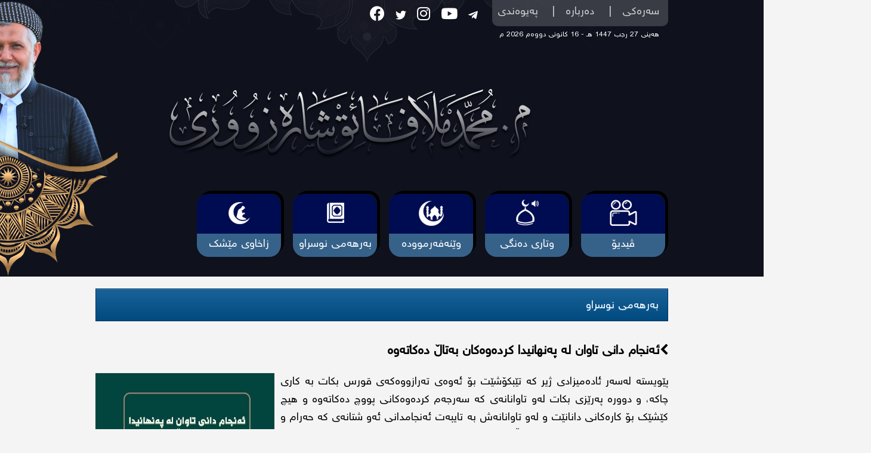

--- FILE ---
content_type: text/html; charset=utf-8
request_url: https://muhammadmalafayaq.com/news.aspx?id=80&mapid=4
body_size: 5574
content:


<!DOCTYPE html>

<html>
<head><meta charset="utf-8" /><meta name="viewport" content="width=device-width, initial-scale=1, shrink-to-fit=no" /><meta name="description" content="ماڵپەڕی فەرمی مامۆستا محمد ملا فائق شارەزووری - الموقع الرسمي للكاتب و الداعية محمد ملا فائق" /><meta name="viewport" content="width=device-width, initial-scale=1, maximum-scale=1, user-scalable=0" /><meta http-equiv="ScreenOrientation" content="autoRotate:disabled" /><meta http-equiv="CACHE-CONTROL" content="NO-CACHE" /><meta http-equiv="PRAGMA" content="NO-CACHE" /><meta http-equiv="x-ua-compatible" content="IE=9" /><meta http-equiv="x-ua-compatible" content="IE=10" /><meta http-equiv="X-UA-Compatible" content="IE=edge,chrome=1" /><meta name="COPYRIGHT" content="© 2021" /><link rel="stylesheet" href="https://cdnjs.cloudflare.com/ajax/libs/animate.css/4.0.0/animate.min.css" /><link rel="stylesheet" type="text/css" href="css/StyleSheet.css" />
<script src="slideshow/sliderengine/jquery.js"></script>
    <link type="text/css" rel="Stylesheet" href="css/style-responsive.css" /><link rel="stylesheet" type="text/css" href="css/bootstrap.css" /><link href="css/hover.css" rel="stylesheet" media="all" /><meta name="keywords" content="محمد ملا فائق، محمد مەلا فایەق، Muhammed mala fayaq, mala fayaq, محمدی مەلا فایەق، مامۆستا محمد مەلا فایەق" /><title>
	 محمد ملا فائق |
</title><link rel="stylesheet" href="https://pro.fontawesome.com/releases/v5.10.0/css/all.css" integrity="sha384-AYmEC3Yw5cVb3ZcuHtOA93w35dYTsvhLPVnYs9eStHfGJvOvKxVfELGroGkvsg+p" crossorigin="anonymous" /><link href="font/fontawesome/css/all.css" rel="stylesheet" /><link href="https://cdnjs.cloudflare.com/ajax/libs/font-awesome/4.7.0/css/font-awesome.min.css" rel="stylesheet" />

    <script src="//cdnjs.cloudflare.com/ajax/libs/jquery/2.1.3/jquery.min.js"></script>
    <script src="https://maxcdn.bootstrapcdn.com/bootstrap/4.0.0-alpha.5/js/bootstrap.min.js"></script>

    
    <script src="slideshow/sliderengine/amazingslider.js"></script>
    <link rel="stylesheet" type="text/css" href="slideshow/sliderengine/amazingslider-1.css" />
    <script src="slideshow/sliderengine/initslider-1.js"></script>

    <script src="https://cdnjs.cloudflare.com/ajax/libs/OwlCarousel2/2.1.3/owl.carousel.min.js"></script>
    <link href="https://cdnjs.cloudflare.com/ajax/libs/OwlCarousel2/2.1.3/assets/owl.carousel.min.css" rel="stylesheet" /><link rel="stylesheet" href="css/fancybox.css" />
    <script src="https://cdnjs.cloudflare.com/ajax/libs/fancybox/3.2.5/jquery.fancybox.min.js"></script>



    
    <meta property="og:title" content="ئەنجام دانی تاوان لە پەنهانیدا کردەوەکان بەتاڵ دەکاتەوە" /><meta property="og:image" content="http://www.muhammadmalafayaq.com/Img/News/30820221042530_Hokar.jpg"/></head>
<body>
    <form name="aspnetForm" method="post" action="./news.aspx?id=80&amp;mapid=4" id="aspnetForm">
<div>
<input type="hidden" name="__EVENTTARGET" id="__EVENTTARGET" value="" />
<input type="hidden" name="__EVENTARGUMENT" id="__EVENTARGUMENT" value="" />
<input type="hidden" name="__VIEWSTATE" id="__VIEWSTATE" value="nyM4g5QLAWhKWfhl4vuVH0BquoSfemEVB/hdo6PfpL1CJOw/8FcYCTJ+6nzN6QPmYGWdkKKuvHo7q3z7Bk5gXuyzrIs=" />
</div>

<script type="text/javascript">
//<![CDATA[
var theForm = document.forms['aspnetForm'];
if (!theForm) {
    theForm = document.aspnetForm;
}
function __doPostBack(eventTarget, eventArgument) {
    if (!theForm.onsubmit || (theForm.onsubmit() != false)) {
        theForm.__EVENTTARGET.value = eventTarget;
        theForm.__EVENTARGUMENT.value = eventArgument;
        theForm.submit();
    }
}
//]]>
</script>


<script src="/WebResource.axd?d=pynGkmcFUV13He1Qd6_TZASNk00jx6gy7ayfyyScDrvUg34ZQzvJs6Lq7xM36QmHhfSQuQ2&amp;t=638901644248157332" type="text/javascript"></script>


<script src="/ScriptResource.axd?d=NJmAwtEo3Ipnlaxl6CMhvo5JmX8AoHZNxSJQiHWujx6qNw-Q2ILtSlJmgBnzwbmw39attlWPSQHJe-Tx7C5IYhTcGro--qnwve7G4QVkM2y1yo1BW8Sswad2flSh2vA3UR62qJwvaYEjWS-S2rjwXw6NsmI1&amp;t=5c0e0825" type="text/javascript"></script>
<script src="/ScriptResource.axd?d=dwY9oWetJoJoVpgL6Zq8OGU6G1xFs6niE4qYQPBsrxE1_a-ZGLLWnPykyHEX9uTe28J83rn6Tc4RdyfUfFUIfowjFCXA2FRG8-NzdenO1JpL0XqXn7z0lAWSRe9CDZyo_gaPsmEX8p-DFWvWGqD30I5sdWk1&amp;t=5c0e0825" type="text/javascript"></script>
<div>

	<input type="hidden" name="__VIEWSTATEGENERATOR" id="__VIEWSTATEGENERATOR" value="CA8C29DA" />
	<input type="hidden" name="__VIEWSTATEENCRYPTED" id="__VIEWSTATEENCRYPTED" value="" />
</div>
         <script type="text/javascript">
//<![CDATA[
Sys.WebForms.PageRequestManager._initialize('ctl00$ScriptManager1', 'aspnetForm', [], [], [], 90, 'ctl00');
//]]>
</script>

     <div class="container-fluid">
        
        <div style="background-color: #0f111d;">
            <div class="container">
                <div class="headercls">
                    <div class="mobile">
                        <div class="nav">
                            <input type="checkbox" id="nav-check">
                            <div class="nav-header">
                                <div class="nav-title">

                                </div>
                            </div>
                            <div class="nav-btn">
                                <label for="nav-check">
                                    <span></span>
                                    <span></span>
                                    <span></span>
                                </label>
                            </div>

                            <div class="nav-links">
                                <a href="#"></a>
                                
                                <a href="Video_Section.aspx">ڤیدیۆ</a>
                                <a href="Audio_Section.aspx">وتاری دەنگی</a>
                                <a href="Gallery.aspx">وێنە فەرموودە</a>
                                <a href="Category.aspx?MapID=4">بەرهەمی نوسراو</a>
                               
                                <a href="VideoFolder.aspx?MapID=4">زاخاوی مێشک</a>
                                <a href="About.aspx">دەربارە</a>
                                <a href="Contact.aspx">پەیوەندی</a>
                               
                            </div>
                        </div>

                    </div>

                    <div class="headercls1">
                        <div class="headercls1x">
                            <a href="Default.aspx">سەرەکی</a>&nbsp;&nbsp;&nbsp;|&nbsp;&nbsp;&nbsp;
                            <a href="About.aspx">دەربارە</a>&nbsp;&nbsp;&nbsp;|&nbsp;&nbsp;&nbsp;
                            <a href="Contact.aspx">پەیوەندی</a>

                        </div>
                        <div class="headercls1x2 hide">
                            <a target="_blank" href="https://www.facebook.com/muhammadmalafayaq"><i class="fab fa-facebook-f"></i></a>&nbsp;&nbsp;
                            <a target="_blank" href="https://twitter.com/muhammadmalafay"><i class="fab fa-twitter"></i></a>&nbsp;&nbsp;
                            <a target="_blank" href="https://www.instagram.com/muhammadmalafayaq/"><i class="fab fa-instagram"></i></a>&nbsp;&nbsp;
                            <a target="_blank" href="https://www.youtube.com/user/muhammadmalafayaq"><i class="fab fa-youtube"></i></a>&nbsp;&nbsp;
                            <a target="_blank" href="https://t.me/muhammadmalafayaq"><i class="fab fa-telegram-plane"></i></a>&nbsp;&nbsp;
                            <a target="_blank" href="https://www.tiktok.com/@m.muhammadmalafayaq"><i class="fab fa-tiktok"></i></a>

                        </div>
                    </div>
                    <div class="mobilelogo mobile"></div>
                    <div class="headercls2 hide">
                        <script src="js/date.js" type="text/javascript"></script>
                    </div>
                    <div class="headercls3 hide">
                        <a href="Video_Section.aspx">
                            <div class="headercls3btn">
                                <div class="headercls3btnT"><img src="images/icon1.png" alt="" /></div>
                                <div class="headercls3btnB">ڤیدیۆ</div>
                            </div>
                        </a>
                        <a href="Audio_Section.aspx">
                            <div class="headercls3btn">
                                <div class="headercls3btnT"><img src="images/icon2.png" alt="" /></div>
                                <div class="headercls3btnB">وتاری دەنگی</div>
                            </div>
                        </a>
                        <a href="Gallery.aspx">
                            <div class="headercls3btn">
                                <div class="headercls3btnT"><img src="images/icon3.png" alt="" /></div>
                                <div class="headercls3btnB">وێنەفەرموودە</div>
                            </div>
                        </a>
                        <a href="Category.aspx?MapID=4">
                            <div class="headercls3btn">
                                <div class="headercls3btnT"><img src="images/icon4.png" alt="" /></div>
                                <div class="headercls3btnB">بەرهەمی نوسراو</div>
                            </div>
                        </a>
                      
                        <a href="VideoFolder.aspx?MapID=4">
                            <div class="headercls3btn">
                                <div class="headercls3btnT"><img src="images/icon6.png" alt="" /></div>
                                <div class="headercls3btnB">زاخاوی مێشک</div>
                            </div>
                        </a>




                    </div>



                </div>

            </div>
            
        </div>

        <div class="contectdv ">
              
    <div class="container">
                <div class="MasterDv">
                    <div class="MasterDvR">
                        <div class="MasterDvRTTL">
                           
        <div class="NewsmoreContent">بەرهەمی نوسراو</div>
        
        
                        </div>

                        <div class="MasterDvRContnt">
                         
							   <table id="ctl00_ContentPlaceHolder1_DataList1" cellspacing="0" cellpadding="0" border="0" style="border-collapse:collapse;">
	<tr>
		<td>



                    <div style="padding:0 0;">
                    <h3 class="cattitledv"><i class="fa fa-chevron-left" style="font-size:20px" aria-hidden="true"></i>ئەنجام دانی تاوان لە پەنهانیدا کردەوەکان بەتاڵ دەکاتەوە</h3>
                     
                  

                       <img src="Img/News/30820221042530_Hokar.jpg" alt="" style="width:300px; height:200px; float:left; margin:0 10px 10px 0" />
					   <p style="text-align: justify;">پێویستە لەسەر ئادەمیزادی ژیر كە تێبكۆشێت بۆ ئەوەی تەرازووەكەی قورس بكات بە كاری چاكە، و دوورە پەرێزی بكات لەو تاوانانەی كە سەرجەم كردەوەكانی پووچ دەكاتەوە و هیچ كێشێك بۆ كارەكانی دانانێت و لەو تاوانانەش بە تایبەت ئەنجامدانی ئەو شتانەی كە حەرام و قەدەغەكراون و دوور لە چاوی خەڵكان، واتە بە پەنامەكی، پێغەمبەری خوا صلى الله علیه وسلم فەرموویەتی: <strong>((لأعلَمَن أقواماً مِن أُمتي يأتُون يَوم ألقيامة بحسنات أمثَال جِبال تُهامَة بيضاً، فَيَجعَلها الله عز وجل هَباءً منثوراً قال ثوبان: يا رسول الله صِفهم لَنا، جَلِّهمْ لناً، ان لاتكون منهم ونَحن لا نعلمُ قال: اما إنهم إخوانكم و من جلِدتِكم، و يأخذون من اللّيلِ كما تأخذُونَ و لكِنّهُم أَقوامٌ، إذا خَلوا بمِحارِم الله، انِتهكُوهَا))</strong>(1) واتە:&nbsp; (كەسانێك لە ئومەتەكەم دەزانم كە دێن لە ڕۆژی كۆتاییدا و چاكەكانیان بە نموونەی چیاكانی توهامە گەورە و سپین خوای گەورەش دەیكات بە تۆزی با بردوو، ثوبان وتی: ئەی پێغەمبەری خوا صلى الله علیه وسلم بۆمان وەصف كە و بۆمان ڕوون بكەرەوە نەوەك ئێمەش لەوان ببین وبە خۆمان نەزانین، فەرمووی: ((بەڵام ئەوانە براتانن وە لە ئێوەن و ئەو شەونوێژانەی ئێوە دەیكەن ئەوانیش دەیكەن، بەڵام ئەوانە كۆمەڵانێكن ئەگەر شتە حەرامەكانیان بۆ ڕێك كەوت بە پەنا مەكی ئەنجامی دەدەن و خۆیانی لێ&zwnj; ناپارێزن)).<br />
----------<br />
(1) أخرجه: ابن ماجة (4245)، و صححه الشيخ الألباني في (صحيح سنن ابن ماجة) (3423)، و(السلسلة الصحيحة) (505)، و (صحيح الجامع) (5028).</p>
                    
                        <br />

                    </div>
                        
    


    
                        

                        <div class="clearfix"></div>
                    </div>
                   
                   
        <div >
             
<div class="Newstimeviewc">
   <i class="fa fa-eye" aria-hidden="true"></i>&nbsp;1332
</div>

<div class="font-zoom1">
 <script type="text/javascript">var switchTo5x = true;</script>
                    <script type="text/javascript" src="https://w.sharethis.com/button/buttons.js"></script>
                    <script type="text/javascript">stLight.options({ publisher: "dcafd4b1-77d3-4a3e-8e2f-4dde28f878d9", doNotHash: true, doNotCopy: false, hashAddressBar: false });</script>

                    <span class='st_sharethis' displaytext='ShareThis'></span>
                    <span class='st_facebook' displaytext='Facebook'></span>
                    <span class='st_twitter' displaytext='Tweet'></span>
                   
                 
</div>
        </div>
    </td>
	</tr>
</table>


                    



                        </div>
                        
                    </div>

                    <div class="MasterDvL">
                        <div class="wenefermudadv">
                            
                                    <a data-fancybox="gallery" href="Img/News/4102018227800_9.jpg" data-caption="گرنگی نوێژی به‌یانی ">
                                        <img src="Img/News/4102018227800_9.jpg" title="گرنگی نوێژی به‌یانی " data-options='گرنگی نوێژی به‌یانی ' alt="گرنگی نوێژی به‌یانی ">
                                    </a>
                                
                                    <a data-fancybox="gallery" href="Img/News/2612019229800_10copy.jpg" data-caption="هه‌وڵ مه‌یه‌ هه‌مووكات سكت تێربێت ">
                                        <img src="Img/News/2612019229800_10copy.jpg" title="هه‌وڵ مه‌یه‌ هه‌مووكات سكت تێربێت " data-options='هه‌وڵ مه‌یه‌ هه‌مووكات سكت تێربێت ' alt="هه‌وڵ مه‌یه‌ هه‌مووكات سكت تێربێت ">
                                    </a>
                                
                                    <a data-fancybox="gallery" href="Img/News/14320191727800_1.jpg" data-caption="42- خۆشەویسترین ناوچەیە لاى خوداو پێغەمبەر ﷺ">
                                        <img src="Img/News/14320191727800_1.jpg" title="42- خۆشەویسترین ناوچەیە لاى خوداو پێغەمبەر ﷺ" data-options='42- خۆشەویسترین ناوچەیە لاى خوداو پێغەمبەر ﷺ' alt="42- خۆشەویسترین ناوچەیە لاى خوداو پێغەمبەر ﷺ">
                                    </a>
                                
                                    <a data-fancybox="gallery" href="Img/News/7920171934800_9.jpg" data-caption="٩- مۆڵەتدان بە قەرزدار یان لێ ی وەرنەگرتنەوەى">
                                        <img src="Img/News/7920171934800_9.jpg" title="٩- مۆڵەتدان بە قەرزدار یان لێ ی وەرنەگرتنەوەى" data-options='٩- مۆڵەتدان بە قەرزدار یان لێ ی وەرنەگرتنەوەى' alt="٩- مۆڵەتدان بە قەرزدار یان لێ ی وەرنەگرتنەوەى">
                                    </a>
                                
                                    <a data-fancybox="gallery" href="Img/News/7920171419800_IMG_6576.JPG" data-caption="١-نزیكترین كاتی بەندە لە خوداوە">
                                        <img src="Img/News/7920171419800_IMG_6576.JPG" title="١-نزیكترین كاتی بەندە لە خوداوە" data-options='١-نزیكترین كاتی بەندە لە خوداوە' alt="١-نزیكترین كاتی بەندە لە خوداوە">
                                    </a>
                                

                            
                        </div>
                    </div>
                </div>
            </div>


           




        </div>
        <div class="clearfix"></div>
        <div class="contectdv ">
            <div class="footerdv">
                <div class="container">
                    <div class="row">
                        <div class="col-3 hide">
                            <a href="Default.aspx">سەرەکی</a>&nbsp;&nbsp;&nbsp;|&nbsp;&nbsp;&nbsp;
                            <a href="About.aspx">دەربارە</a>&nbsp;&nbsp;&nbsp;|&nbsp;&nbsp;&nbsp;
                            <a href="Contact.aspx">پەیوەندی</a>
                        </div>
                        <div class="col-6 hide">
                            <a target="_blank" href="https://play.google.com/store/apps/details?id=com.kurdappdev.mamosta_muhammad&hl=ar&gl=US"><img src="images/google.png" alt="" /></a>
                            <a target="_blank" href="https://apps.apple.com/om/app/%D9%85-%D9%85%D8%AD%D9%85%D8%AF-%D9%85%DB%95%D9%84%D8%A7-%D9%81%D8%A7%D8%A6%D9%82-%D8%B4%D8%A7%D8%B1%DB%95%D8%B2%D9%88%D8%B1%DB%8C/id1541830985"><img src="images/apple.png" alt="" /></a>
                            <a target="_blank" href="https://appgallery.huawei.com/#/app/C103654625"><img src="images/huawi.png" alt="" /></a>

                        </div>
                        <div class="col-3 hide">
                            <a target="_blank" href="https://www.facebook.com/muhammadmalafayaq"><i class="fab fa-facebook-f"></i></a>&nbsp;&nbsp;
                            <a target="_blank" href="https://twitter.com/muhammadmalafay"><i class="fab fa-twitter"></i></a>&nbsp;&nbsp;
                            <a target="_blank" href="https://www.instagram.com/muhammadmalafayaq/"><i class="fab fa-instagram"></i></a>&nbsp;&nbsp;
                            <a target="_blank" href="https://www.youtube.com/user/muhammadmalafayaq"><i class="fab fa-youtube"></i></a>&nbsp;&nbsp;
                            <a target="_blank" href="https://t.me/muhammadmalafayaq"><i class="fab fa-telegram-plane"></i></a>&nbsp;&nbsp;
                            <a target="_blank" href="https://www.tiktok.com/@m.muhammadmalafayaq"><i class="fab fa-tiktok"></i></a>

                        </div>


                       

                    </div>

                    <div class="row mobile">
                        <div class="col-12 mobile ">
                            <a href="https://play.google.com/store/apps/details?id=com.kurdappdev.mamosta_muhammad&hl=ar&gl=US"><img src="images/google.png" alt="" /></a>
                        </div>
                        <div class="col-12 mobile ">
                            <a href="https://apps.apple.com/om/app/%D9%85-%D9%85%D8%AD%D9%85%D8%AF-%D9%85%DB%95%D9%84%D8%A7-%D9%81%D8%A7%D8%A6%D9%82-%D8%B4%D8%A7%D8%B1%DB%95%D8%B2%D9%88%D8%B1%DB%8C/id1541830985"><img src="images/apple.png" alt="" /></a>
                        </div>
                        <div class="col-12 mobile">
                            <a target="_blank" href="https://www.facebook.com/muhammadmalafayaq"><i class="fab fa-facebook-f"></i></a>&nbsp;&nbsp;
                            <a target="_blank" href="https://twitter.com/muhammadmalafay"><i class="fab fa-twitter"></i></a>&nbsp;&nbsp;
                            <a target="_blank" href="https://www.instagram.com/muhammadmalafayaq/"><i class="fab fa-instagram"></i></a>&nbsp;&nbsp;
                            <a target="_blank" href="https://www.youtube.com/user/muhammadmalafayaq"><i class="fab fa-youtube"></i></a>&nbsp;&nbsp;
                            <a target="_blank" href="https://t.me/muhammadmalafayaq"><i class="fab fa-telegram-plane"></i></a>&nbsp;&nbsp;
                            <a target="_blank" href="https://www.tiktok.com/@m.muhammadmalafayaq"><i class="fab fa-tiktok"></i></a>

                        </div>
                    </div>

                </div>
            </div>

        </div>


        </div>
          
     
    </form>
<script defer src="https://static.cloudflareinsights.com/beacon.min.js/vcd15cbe7772f49c399c6a5babf22c1241717689176015" integrity="sha512-ZpsOmlRQV6y907TI0dKBHq9Md29nnaEIPlkf84rnaERnq6zvWvPUqr2ft8M1aS28oN72PdrCzSjY4U6VaAw1EQ==" data-cf-beacon='{"version":"2024.11.0","token":"d8ff8ecdadb54a7ea75bf61b24ce219c","r":1,"server_timing":{"name":{"cfCacheStatus":true,"cfEdge":true,"cfExtPri":true,"cfL4":true,"cfOrigin":true,"cfSpeedBrain":true},"location_startswith":null}}' crossorigin="anonymous"></script>
</body>
</html>


--- FILE ---
content_type: text/css
request_url: https://muhammadmalafayaq.com/css/StyleSheet.css
body_size: 4476
content:
@font-face { font-family: "Telerik"; src: url('../font/Telerik.eot'); src: url('../font/Telerik.eot?#iefix') format('embedded-opentype'), url('../font/Telerik.svg#Telerik') format('svg'), url('../font/Telerik.woff') format('woff'), url('../font/Telerik.ttf') format('truetype'); font-weight: normal; font-style: normal; }
@font-face { font-family: "fontawesome"; src: url('../font/fontawesome-webfont.eot'); src: url('../font/fontawesome-webfont.eot?#iefix') format('embedded-opentype'), url('../font/fontawesome-webfont.svg#Telerik') format('svg'), url('../font/fontawesome-webfont.woff') format('woff'), url('../font/fontawesome-webfont.ttf') format('truetype'); font-weight: normal; font-style: normal; }

@font-face { font-family: "zamwabold"; src: url("../font/ZAMWABOLD.eot"); /* IE9 Compat Modes */ src: url("../font/ZAMWABOLD.eot?#iefix") format("embedded-opentype"), /* IE6-IE8 */ url("../font/ZAMWABOLD.otf") format("opentype"), /* Open Type Font */ url("../font/ZAMWABOLD.svg") format("svg"), /* Legacy iOS */ url("../font/ZAMWABOLD.ttf") format("truetype"), /* Safari, Android, iOS */ url("../font/ZAMWABOLD.woff") format("woff"), /* Modern Browsers */ url("../font/ZAMWABOLD.woff2") format("woff2"); /* Modern Browsers */ font-weight: normal; font-style: normal; }
@font-face { font-family: "Rabar_026"; src: url("../font/Rabar_026.eot"); /* IE9 Compat Modes */ src: url("../font/Rabar_026.eot?#iefix") format("embedded-opentype"), /* IE6-IE8 */ url("../font/Rabar_026.ttf") format("truetype"), /* Safari, Android, iOS */ url("../font/Rabar_026.woff") format("woff"); /* Modern Browsers */ font-weight: normal; font-style: normal; }

body { margin: 0px; padding: 0px; font-family: "Telerik"; direction: rtl; font-size: 18px; background-color: #f4f4f4; overflow-y: scroll; overflow-x: hidden; }


a { color: #091f5a !important; text-decoration: none; }

 a:hover { color: #0630A1 !important; text-decoration: none; }

 a:active { color: #38424c; text-decoration: none; }

img { border: 0; }


.clearfix { clear: both; height: 0; }

ul { margin: 0; padding: 0; }

li { list-style: none; }

.mobile { display: none; }
.mobile2 { visibility: hidden; }

.hide { display: inline; }
/* transition time */
.animateList li a { cursor: pointer; -webkit-transition: padding-right 250ms ease-out; -moz-transition: padding-right 250ms ease-out; }

 .animateList li a:hover { padding-right: 10px; }

.loginpage { width: 448px; margin: 0 auto; }

.loginpage1 { width: 448px; height: 637px; background-image: url("images/login.png"); background-repeat: no-repeat; }

.loginpage2 { width: 213px; height: 133px; padding: 333px 46px 0 0; }

.loginpage3 { width: 203px; height: 35px; margin-bottom: 5px; padding-left: 10px; }

.loginpage4 { width: 203px; height: 35px; margin-bottom: 7px; padding-left: 10px; }

.loginpage5 { width: 213px; height: 32px; }

.loginpage6 { width: 213px; height: 19px; }
.container { width: 1300px !important; margin:0 auto }



.headercls { background-color: #0f111d; width: 1300px; height: 464px; background: url(../images/header.png) no-repeat }
.headercls1 { width: 100%; height: 44px; }
.headercls2 { width: 100%; height: 47px; color:#fff!important; font-size:12px!important; padding:10px 15px 0 0}
.headercls3 { width:100%; height:106px; margin-top:250px; display:block}

.headercls1x { width: 295px; height: 44px; float: right; border-radius: 0 0 10px 10px; opacity: 0.8; background-color: #44464f; padding: 7px 15px 0 0; color: #fff !important }
 .headercls1x a { color:#fff!important}
.headercls1x2 { width: 205px; height: 44px; direction:ltr; float: right; padding: 10px 10px 0 0; color:#fff!important }
  .headercls1x2 a { color:#fff!important;}

.headercls3btn { width:141px; height:106px; float:right; border-radius:20px; border:5px #000 solid; margin-left:20px}
.headercls3btnT { width: 141px; height: 67px; background-color: #000c51; text-align: center; border-radius: 20px 20px 0 0; padding-top:10px; }
.headercls3btnB { width: 141px; height: 39px; text-align: center; background-color: #36628a; border-radius: 0 0 20px 20px; padding-top:5px; color:#fff }

.contectdv { width:100%; background:url(../images/bg.jpg) repeat-x}
.slideshowdv { width:100%; height:375px; padding-top: 20px ; }

.RightColdv { width:640px; float:right}
.LeftColdv { width: 640px; float: left }

.RightColdvT { width: 100%; height: 44px; background-color: #006699; border-left: 5px #4892d6  solid; color:#fff; padding:10px 10px 0 0}


.RightColdv ul li { padding: 10px }
.RightColdv ul li:nth-child(even) { background-color: #e0effc;  }
 .RightColdv ul li:nth-child(odd) { background-color: #d1e9fe;  }
 .RightColdv ul li .row .col-1:first-child { background:url(../images/star.png) no-repeat; background-position:right}
 .RightColdv ul li .row .col-1:last-child {text-align:left; }

.bgbbgd { width: 280px; height: 360px; background-image: url(../images/bg2.png); background-repeat: no-repeat; position: relative; margin-top: -380px; left: 20px; float: left }
.bgbbgd2 { width: 280px; height: 360px; background-image: url(../images/bg3.png); background-repeat: no-repeat; position: relative; margin-top: -380px; left: 20px; float: left }

.LeftColdv ul li { padding: 10px }
.LeftColdv ul li:nth-child(even) { background-color: #e0effc; }
 .LeftColdv ul li:nth-child(odd) { background-color: #d1e9fe; }
 .LeftColdv ul li .row .col-1:first-child { background: url(../images/star.png) no-repeat; background-position: right }
 .LeftColdv ul li .row .col-1:last-child { text-align: left; }

.barhemekandvT { width:100%; height:30px; padding-top:5px;}
.barhemekandvB { width:100%; height:520px; direction:ltr}


.carousel-wrap { margin: 50px auto 0 auto; padding: 0 ; width: 100%; position: relative; }

/* fix blank or flashing items on carousel */
.owl-carousel .item { position: relative; z-index: 100; -webkit-backface-visibility: hidden; width: 308px; height: 400px }
.owl-carousel .item img{  width: 308px; height: 400px}

/* end fix */
.owl-nav > div { margin-top: -26px; position: absolute; top: 50%; color: #cdcbcd; }

.owl-nav i { font-size: 52px; }

.owl-nav .owl-prev { left: -30px; }

.owl-nav .owl-next { right: -30px; }


.barnamakandv { width: 100%; padding: 20px 20px 20px 0; background-color: #b6e8f1; margin-bottom:20px; }
.barnamakandvitm { width: 302px; height: 80px; padding: 10px; text-align: center; float: right; margin: 0 0 20px 18px; background-color: #208da2; border: 1px solid #077489; background-image: -o-linear-gradient(bottom, #39a6bb 0%, #208da2 100%); background-image: -moz-linear-gradient(bottom, #39a6bb 0%, #208da2 100%); background-image: -webkit-linear-gradient(bottom, #39a6bb 0%, #208da2 100%); background-image: -ms-linear-gradient(bottom, #39a6bb 0%, #208da2 100%); background-image: linear-gradient(to bottom, #39a6bb 0%, #208da2 100%); -webkit-box-shadow: inset 0 1px 0 #52bfd4; -moz-box-shadow: inset 0 1px 0 #52bfd4; box-shadow: inset 0 1px 0 #52bfd4; text-shadow: 0 1px 0 #52bfd4; color: #fff; padding-top: 23px; }
.barnamakandvres { width:110%; position:relative}


.barnamakandvitm:hover { width: 302px; height: 80px; padding: 10px; text-align: center; float: right; margin: 0 0 20px 18px; background-color: #42833c; border: 1px solid #296a23; background-image: -o-linear-gradient(bottom, #5b9c55 0%, #42833c 100%); background-image: -moz-linear-gradient(bottom, #5b9c55 0%, #42833c 100%); background-image: -webkit-linear-gradient(bottom, #5b9c55 0%, #42833c 100%); background-image: -ms-linear-gradient(bottom, #5b9c55 0%, #42833c 100%); background-image: linear-gradient(to bottom, #5b9c55 0%, #42833c 100%); -webkit-box-shadow: inset 0 1px 0 #74b56e; -moz-box-shadow: inset 0 1px 0 #74b56e; box-shadow: inset 0 1px 0 #74b56e; text-shadow: 0 1px 0 #74b56e;color: #fff; padding-top: 23px; }


.RightColdv2 { width: 640px; float: right }
.LeftColdv2 { width: 640px; float: left }

.RightColdvT2 { width: 100%; height: 44px; background-color: #ff884b; border-left: 5px #ce571b solid; color: #fff; padding: 10px 10px 0 0 }

.RightColdv2 ul li { padding: 10px }
.RightColdv2 ul li:nth-child(even) { background-color: #f3db95; }
.RightColdv2 ul li:nth-child(odd) { background-color: #ffeebb; }
 .RightColdv2 ul li .row .col-1:first-child { background: url(../images/star.png) no-repeat; background-position: right }
 .RightColdv2 ul li .row .col-1:last-child { text-align: left; }


.LeftColdv2 ul li { padding: 10px }
 .LeftColdv2 ul li:nth-child(even) { background-color: #f3db95; }
 .LeftColdv2 ul li:nth-child(odd) { background-color: #ffeebb; }
 .LeftColdv2 ul li .row .col-1:first-child { background: url(../images/star.png) no-repeat; background-position: right }
 .LeftColdv2 ul li .row .col-1:last-child { text-align: left; }

.footerdv { width: 100%; height: 470px; background: url(../images/fobg.jpg) repeat }
 .footerdv .container { width: 100%; height: 470px; background: url(../images/footerbg.png) no-repeat }
  .footerdv .container .row .col-3:nth-child(1) { width: 100%; height: 98px; padding-top: 47px; }
   .footerdv .container .row .col-3:nth-child(1) a { color: #fff !important; }
  .footerdv .container .row .col-6:nth-child(2) { width: 100%; height: 98px; padding-top: 47px; text-align:center; direction:ltr }
  .footerdv .container .row .col-3:nth-child(3) { width: 100%; height: 98px; padding-top: 47px; direction: ltr !important; text-align: center }
   .footerdv .container .row .col-3:nth-child(3) a { color:#fff!important; font-size:25px; }


.MasterDv { width:100%; margin:20px 0!important;}
.MasterDvR { width:960px; float:right}
.MasterDvL { width:320px; float:left}

.MasterDvRTTL { width: 100%; height: 55px; padding: 15px; color: #fff; background-color: #004a80; border: 1px solid #003167; background-image: -o-linear-gradient(bottom, #196399 0%, #004a80 100%); background-image: -moz-linear-gradient(bottom, #196399 0%, #004a80 100%); background-image: -webkit-linear-gradient(bottom, #196399 0%, #004a80 100%); background-image: -ms-linear-gradient(bottom, #196399 0%, #004a80 100%); background-image: linear-gradient(to bottom, #196399 0%, #004a80 100%); -webkit-box-shadow: inset 0 1px 0 #327cb2; -moz-box-shadow: inset 0 1px 0 #327cb2; box-shadow: inset 0 1px 0 #327cb2; text-shadow: 0 1px 0 #327cb2;  }
.MasterDvRContnt{width:100%; padding:15px 0; line-height:30px}

.wenefermudadv { width:100%; height:auto; margin-bottom:20px;}
 .wenefermudadv img { width:100%; height:auto; margin-bottom:20px;}
 .wenefermudadv a { margin-block:20px;}



 .audiotable { width: 100%; }
 .audiotable ul li { padding: 0; border: 1px #88BDEC solid; }
  .audiotable ul li:nth-child(even) { background-color: #e0effc; }
  .audiotable ul li:nth-child(odd) { background-color: #d1e9fe; }
  .audiotable ul li .row .col-1:first-child { background: url(../images/star.png) no-repeat; background-position: right }
  .audiotable ul li .row .col-1:last-child { text-align: left; }

  .audiotable ul li .row{padding:10px; }
  .audiotable ul li .row .col-1 { border-right: 1px #88BDEC solid; }




.rowaudio { width:100%; }
.rowaudio1 { width:670px; padding:10px; float:right}
.rowaudio2 { width: 70px; padding: 10px; float: right; border-right: 1px #88BDEC solid; }

.catnesdv2 { width: 470px; height: 300px; margin-block:20px; float: right !important; margin-left: 20px; }
 .catnesdv2:last-child { width: 470px; height: 300px; margin-block: 20px; float: right !important; margin-left: 0; }
 .catnesdv2 img { width: 470px; height: 300px; }
 .catnesdv2 p { width: 470px; height: 100px; position: relative; margin-top: -100px; background: rgb(0, 0, 0); background: linear-gradient(0deg, rgb(0, 0, 0) 0%, rgba(20,132,144,0) 100%); font-size: 20px; color: #fff; padding: 20px 20px 0 20px; }



.svg-inline--fa { vertical-align: -0.200em; }

.rounded-social-buttons { text-align: center; }

 .rounded-social-buttons .social-button { display: inline-block; position: relative; cursor: pointer; width: 3.125rem; height: 3.125rem; border: 0.125rem solid transparent; padding: 0; text-decoration: none; text-align: center; color: #fefefe; font-size: 1.5625rem; font-weight: normal; line-height: 2em; border-radius: 1.6875rem; transition: all 0.5s ease; margin-right: 0.25rem; margin-bottom: 0.25rem; }

  .rounded-social-buttons .social-button:hover, .rounded-social-buttons .social-button:focus { -webkit-transform: rotate(360deg); -ms-transform: rotate(360deg); transform: rotate(360deg); }

 .rounded-social-buttons .fa-twitter, .fa-facebook-f, .fa-linkedin, .fa-youtube, .fa-instagram { font-size: 25px; }

 .rounded-social-buttons .social-button.facebook { background: #3b5998; }

  .rounded-social-buttons .social-button.facebook:hover, .rounded-social-buttons .social-button.facebook:focus { color: #3b5998; background: #fefefe; border-color: #3b5998; }

 .rounded-social-buttons .social-button.twitter { background: #55acee; }

  .rounded-social-buttons .social-button.twitter:hover, .rounded-social-buttons .social-button.twitter:focus { color: #55acee; background: #fefefe; border-color: #55acee; }

 .rounded-social-buttons .social-button.linkedin { background: #007bb5; }

  .rounded-social-buttons .social-button.linkedin:hover, .rounded-social-buttons .social-button.linkedin:focus { color: #007bb5; background: #fefefe; border-color: #007bb5; }

 .rounded-social-buttons .social-button.youtube { background: #bb0000; }

  .rounded-social-buttons .social-button.youtube:hover, .rounded-social-buttons .social-button.youtube:focus { color: #bb0000; background: #fefefe; border-color: #bb0000; }

 .rounded-social-buttons .social-button.instagram { background: #125688; }

  .rounded-social-buttons .social-button.instagram:hover, .rounded-social-buttons .social-button.instagram:focus { color: #125688; background: #fefefe; border-color: #125688; }

.Gallerydvpg { width: 306px; float: right; margin-left: 20px; margin-bottom: 20px; }
.Gallerydvpg img { width: 306px;  }

.CategoryTNewsT { width: 960px; margin-bottom: 10px; color: #b22a04; font-size: 18px }
 .CategoryTNewsT a { color: #297AE6 }
  .CategoryTNewsT a:hover { color: #6AA7F7 }
.CategoryTNewsC { width: 960px; }
.CategoryTNewsC img { width: 100%; height: auto; border: 1px #ccc solid; padding: 3px; margin: 0 5px 5px 0 }
.catspanmore a { color: #C90606 }

/* Social Media */
.SocialMediaD { width: 960px; height: 30px; border-top: 1px #000 dashed; margin-top: 20px; padding-top: 20px }
.SocialMediaDR { width: 100px; float: right; color: #b22a04; text-align: center }
.SocialMediaDL { width: 260px; float: left }

.morenewsdv { width: 470px; height: 480px; float: right; margin-left: 15px; }
 .morenewsdv img { width: 470px; height: 422px; }
 .morenewsdv p { width: 450px; height: 80px; padding: 10px; text-align: right; background-color: #ececec }

.videosectionccs { width: 220px; height: 70px; border-radius:20px; text-align: center; color: #fff; padding: 20px; margin: 0 0 20px 20px; float: right; background-color: #015055; border: 1px solid #00373c; background-image: -o-linear-gradient(bottom, #1a696e 0%, #015055 100%); background-image: -moz-linear-gradient(bottom, #1a696e 0%, #015055 100%); background-image: -webkit-linear-gradient(bottom, #1a696e 0%, #015055 100%); background-image: -ms-linear-gradient(bottom, #1a696e 0%, #015055 100%); background-image: linear-gradient(to bottom, #1a696e 0%, #015055 100%); -webkit-box-shadow: inset 0 1px 0 #338287; -moz-box-shadow: inset 0 1px 0 #338287; box-shadow: inset 0 1px 0 #338287; text-shadow: 0 1px 0 #338287 }
 .videosectionccs:hover { background-color: #3b9799; border: 1px solid #227e80; background-image: -o-linear-gradient(bottom, #54b0b2 0%, #3b9799 100%); background-image: -moz-linear-gradient(bottom, #54b0b2 0%, #3b9799 100%); background-image: -webkit-linear-gradient(bottom, #54b0b2 0%, #3b9799 100%); background-image: -ms-linear-gradient(bottom, #54b0b2 0%, #3b9799 100%); background-image: linear-gradient(to bottom, #54b0b2 0%, #3b9799 100%); -webkit-box-shadow: inset 0 1px 0 #6dc9cb; -moz-box-shadow: inset 0 1px 0 #6dc9cb; box-shadow: inset 0 1px 0 #6dc9cb; text-shadow: 0 1px 0 #6dc9cb; color:#000}











--- FILE ---
content_type: text/css
request_url: https://muhammadmalafayaq.com/css/style-responsive.css
body_size: 2060
content:
@media screen and (max-width: 640px) {

 .hide { display: none; }
 .mobile { display: inline; }
 .mobile2 { visibility: visible; display: inline; }


 .asds { height: 240px; width: 100%; background: url(../images/headerbg.png) repeat-x }

 .container { width: 96% !important; padding:0 2%!important }
 header .container .row .col-2 { height: auto }

 .headertop { width: 100%; height: auto }
 .headerbottom { width: 100%; height: 55px; background-color: #101032; margin-left: 5px; position: relative }
 .rightcol { width: 100%; height: 100px; background-color: red }
 .leftcoll { width: 100%; height: 100px;  background-color: green }

 .hedrbnr { width: 100% !important; }
 .bnrheadR { width: 100%;  padding: 0 !important; margin: 0 !important }
 .bnrheadL { width: 100%; }



 .headercls { background-color: #0f111d; width: 100%; height: 464px; background:none }

 .mobilelogo { width: 70%; height: 366px; margin:0 auto!important; text-align:center!important; background: url(../images/logomob.png) no-repeat; display:block
 ; 
 }

 .headercls1x { width: 100%; height: 44px; border-radius: 0 0 10px 10px; opacity: 0.8; background-color: #44464f; padding: 7px 15px 0 0; color: #fff !important }

 .headercls1x2 { width: 100%; height: 44px; direction: ltr; padding: 10px 10px 0 0; color: #fff !important }

 .headercls3btn { width: 141px; height: 106px; float: right; border-radius: 20px; border: 5px #000 solid; margin-left: 20px }
 .headercls3btnT { width: 141px; height: 67px; background-color: #000c51; text-align: center; border-radius: 20px 20px 0 0; padding-top: 10px; }
 .headercls3btnB { width: 141px; height: 39px; text-align: center; background-color: #36628a; border-radius: 0 0 20px 20px; padding-top: 5px; color: #fff }


 * { box-sizing: border-box; }


 .nav { height: 50px; width: 100%; background-color: #4d4d4d; position: relative; }

  .nav > .nav-header { display: inline; }

   .nav > .nav-header > .nav-title { display: inline-block; font-size: 22px; color: #fff; padding: 10px 10px 10px 10px; }

  .nav > .nav-btn { display: none; }

  .nav > .nav-links { display: inline; float: right; font-size: 18px; }

   .nav > .nav-links > a { display: inline-block; padding: 13px 10px 13px 10px; text-decoration: none; color: #FFFFFF!important; }

    .nav > .nav-links > a:hover { background-color: rgba(0, 0, 0, 0.3); }

  .nav > #nav-check { display: none; }

 @media (max-width:600px) {
  .nav > .nav-btn { display: inline-block; position: absolute; right: 0px; top: 0px; }
   .nav > .nav-btn > label { display: inline-block; width: 50px; height: 50px; padding: 13px; }
    .nav > .nav-btn > label:hover, .nav #nav-check:checked ~ .nav-btn > label { background-color: rgba(0, 0, 0, 0.3); }
    .nav > .nav-btn > label > span { display: block; width: 25px; height: 10px; border-top: 2px solid #eee; }
  .nav > .nav-links { position: absolute; display: block; width: 100%; background-color: #333; height: 0px; transition: all 0.3s ease-in; overflow-y: hidden; top: 50px; left: 0px; }
   .nav > .nav-links > a { display: block; width: 100%; }
  .nav > #nav-check:not(:checked) ~ .nav-links { height: 0px; }
  .nav > #nav-check:checked ~ .nav-links { height: calc(100vh - 50px); overflow-y: auto; }
 }


 .slideshowdv { width: 100%; height: auto; padding-top: 20px; }



 .RightColdv { width: 100%;  }
 .LeftColdv { width: 100%; }

 .barhemekandvT { width: 100%; height: 80px; padding-top: 5px; }
 .barhemekandvB { width: 100%; height: auto; direction: ltr; padding-bottom:20px; display:block }


 .carousel-wrap { margin: 0 auto 0 auto; padding: 0; width: 100%; position: relative; }

 /* fix blank or flashing items on carousel */
 .owl-carousel .item { position: relative; z-index: 100; -webkit-backface-visibility: hidden; width: 100%; height: auto}
  .owl-carousel .item img { width: 100%; height: auto }

 /* end fix */
 .owl-nav > div { margin-top: -26px; position: absolute; top: 50%; color: #cdcbcd; }

 .owl-nav i { font-size: 52px; }

 .owl-nav .owl-prev { display:none }

 .owl-nav .owl-next { display: none }



 .barnamakandv { width: 100%; padding: 20px 20px 20px 0; background-color: #b6e8f1; margin-bottom: 20px; margin-top:20px; }

 .barnamakandvitm { width: 95%; height: 80px; padding: 10px; text-align: center; float: right;  margin-bottom: 20px ; background-color: #208da2; border: 1px solid #077489; background-image: -o-linear-gradient(bottom, #39a6bb 0%, #208da2 100%); background-image: -moz-linear-gradient(bottom, #39a6bb 0%, #208da2 100%); background-image: -webkit-linear-gradient(bottom, #39a6bb 0%, #208da2 100%); background-image: -ms-linear-gradient(bottom, #39a6bb 0%, #208da2 100%); background-image: linear-gradient(to bottom, #39a6bb 0%, #208da2 100%); -webkit-box-shadow: inset 0 1px 0 #52bfd4; -moz-box-shadow: inset 0 1px 0 #52bfd4; box-shadow: inset 0 1px 0 #52bfd4; text-shadow: 0 1px 0 #52bfd4; color: #fff; padding-top: 23px; }
 .barnamakandvres { width: 100%; position: relative }



 .MasterDvR { width: 100%; }
 .MasterDvL { width: 100%; }


 .RightColdv2 { width: 100%; }
 .LeftColdv2 { width: 100% }

 .footerdv { width: 100%; height: auto; background: url(../images/fobg.jpg) repeat }
  .footerdv .container { width: 100%; height: 366px; background: url(../images/footerbg2.png) no-repeat }
   .footerdv .container .row .col-12:nth-child(1) { width: 50%; height: 38px; padding-top: 0; clear: both; ; margin:20px auto 20px auto; text-align:center
   }
   .footerdv .container .row .col-12:nth-child(2) { width: 50%; height: 38px; padding-top: 0; clear: both; margin: 0 auto 20px auto; text-align: center }
   .footerdv .container .row .col-12:nth-child(3) { width: 80%; height: 98px; padding-top: 0; direction: ltr !important; text-align: center }
   .footerdv .container .row .col-12:nth-child(3) a { color: #fff !important; font-size: 25px; }

 .rowaudio { width: 100%!important; }
 .rowaudio1 { width: 100%!important; padding: 10px; }
 .rowaudio2 { display:none!important }


 .catnesdv2 { width: 100%; height: auto; margin-block: 20px;  margin-left: 0; }
  .catnesdv2:last-child { width: 100%; height: auto; margin-block: 20px; }
  .catnesdv2 img { width: 100%; height: auto; }
  .catnesdv2 p { width: 100%; height: 100px; position: relative; margin-top: -100px; background: rgb(0, 0, 0); background: linear-gradient(0deg, rgb(0, 0, 0) 0%, rgba(20,132,144,0) 100%); font-size: 20px; color: #fff; padding: 20px 20px 0 20px; }



 .Gallerydvpg { width: 100%; margin-bottom: 20px; }
  .Gallerydvpg img { width: 100%; height: auto; }

 .CategoryTNewsT { width: 100%; margin-bottom: 10px; color: #b22a04; font-size: 18px }
 .CategoryTNewsC { width: 100%; }


 /* Social Media */
 .SocialMediaD { width: 100%; height: 30px; border-top: 1px #000 dashed; margin-top: 20px; padding-top: 20px }

 .morenewsdv { width: 100%; height: auto; margin-left: 0; }
  .morenewsdv img { width: 100%; height: auto; }
  .morenewsdv p { width: 100%; height: 85px; padding: 10px; text-align: right; background-color: #ececec }







}



--- FILE ---
content_type: text/css
request_url: https://muhammadmalafayaq.com/css/fancybox.css
body_size: 4565
content:
@charset "UTF-8";
body.fancybox-active { overflow: hidden }
body.fancybox-iosfix { position: fixed; left: 0; right: 0 }
.fancybox-is-hidden { position: absolute; top: -9999px; left: -9999px; visibility: hidden }
.fancybox-container { position: fixed; top: 0; left: 0; width: 100%; height: 100%; z-index: 99992; -webkit-tap-highlight-color: transparent; -webkit-backface-visibility: hidden; backface-visibility: hidden; -webkit-transform: translateZ(0); transform: translateZ(0); font-family: -apple-system,BlinkMacSystemFont,Segoe UI,Roboto,Helvetica Neue,Arial,sans-serif }
.fancybox-bg, .fancybox-inner, .fancybox-outer, .fancybox-stage { position: absolute; top: 0; right: 0; bottom: 0; left: 0 }
.fancybox-outer { overflow-y: auto; -webkit-overflow-scrolling: touch }
.fancybox-bg { background: #1e1e1e; opacity: 0; transition-duration: inherit; transition-property: opacity; transition-timing-function: cubic-bezier(.47,0,.74,.71) }
.fancybox-is-open .fancybox-bg { opacity: .87; transition-timing-function: cubic-bezier(.22,.61,.36,1) }
.fancybox-caption-wrap, .fancybox-infobar, .fancybox-toolbar { position: absolute; direction: rtl; z-index: 99997; opacity: 0; visibility: hidden; transition: opacity .25s,visibility 0s linear .25s; box-sizing: border-box }
.fancybox-show-caption .fancybox-caption-wrap, .fancybox-show-infobar .fancybox-infobar, .fancybox-show-toolbar .fancybox-toolbar { opacity: 1; visibility: visible; transition: opacity .25s,visibility 0s }
.fancybox-infobar { top: 0; left: 0; font-size: 13px; padding: 0 10px; height: 44px; min-width: 44px; line-height: 44px; color: #ccc; text-align: center; pointer-events: none; -webkit-user-select: none; -moz-user-select: none; -ms-user-select: none; user-select: none; -webkit-touch-callout: none; -webkit-tap-highlight-color: transparent; -webkit-font-smoothing: subpixel-antialiased; mix-blend-mode: exclusion }
.fancybox-toolbar { top: 0; right: 0; margin: 0; padding: 0 }
.fancybox-stage { overflow: hidden; direction: rtl; z-index: 99994; -webkit-transform: translateZ(0) }
.fancybox-is-closing .fancybox-stage { overflow: visible }
.fancybox-slide { position: absolute; top: 0; left: 0; width: 100%; height: 100%; margin: 0; padding: 0; overflow: auto; outline: none; white-space: normal; box-sizing: border-box; text-align: center; z-index: 99994; -webkit-overflow-scrolling: touch; display: none; -webkit-backface-visibility: hidden; backface-visibility: hidden; transition-property: opacity,-webkit-transform; transition-property: transform,opacity; transition-property: transform,opacity,-webkit-transform }
.fancybox-slide:before { content: ""; display: inline-block; vertical-align: middle; height: 100%; width: 0 }
.fancybox-is-sliding .fancybox-slide, .fancybox-slide--current, .fancybox-slide--next, .fancybox-slide--previous { display: block }
.fancybox-slide--image { overflow: visible }
.fancybox-slide--image:before { display: none }
.fancybox-slide--video .fancybox-content, .fancybox-slide--video iframe { background: #000 }
.fancybox-slide--map .fancybox-content, .fancybox-slide--map iframe { background: #e5e3df }
.fancybox-slide--next { z-index: 99995 }
.fancybox-slide > * { display: inline-block; position: relative; padding: 24px; margin: 44px 0; border-width: 0; vertical-align: middle; text-align: right; background-color: #fff; overflow: auto; box-sizing: border-box }
.fancybox-slide > base, .fancybox-slide > link, .fancybox-slide > meta, .fancybox-slide > script, .fancybox-slide > style, .fancybox-slide > title { display: none }
.fancybox-slide .fancybox-image-wrap { position: absolute; top: 0; left: 0; margin: 0; padding: 0; border: 0; z-index: 99995; background: transparent; cursor: default; overflow: visible; -webkit-transform-origin: top left; transform-origin: top left; background-size: 100% 100%; background-repeat: no-repeat; -webkit-backface-visibility: hidden; backface-visibility: hidden; -webkit-user-select: none; -moz-user-select: none; -ms-user-select: none; user-select: none; transition-property: opacity,-webkit-transform; transition-property: transform,opacity; transition-property: transform,opacity,-webkit-transform }
.fancybox-can-zoomOut .fancybox-image-wrap { cursor: zoom-out }
.fancybox-can-zoomIn .fancybox-image-wrap { cursor: zoom-in }
.fancybox-can-drag .fancybox-image-wrap { cursor: -webkit-grab; cursor: grab }
.fancybox-is-dragging .fancybox-image-wrap { cursor: -webkit-grabbing; cursor: grabbing }
.fancybox-image, .fancybox-spaceball { position: absolute; top: 0; left: 0; width: 100%; height: 100%; margin: 0; padding: 0; border: 0; max-width: none; max-height: none; -webkit-user-select: none; -moz-user-select: none; -ms-user-select: none; user-select: none }
.fancybox-spaceball { z-index: 1 }
.fancybox-slide--iframe .fancybox-content { padding: 0; width: 80%; height: 80%; max-width: calc(100% - 100px); max-height: calc(100% - 88px); overflow: visible; background: #fff }
.fancybox-iframe { display: block; padding: 0; border: 0; height: 100% }
.fancybox-error, .fancybox-iframe { margin: 0; width: 100%; background: #fff }
.fancybox-error { padding: 40px; max-width: 380px; cursor: default }
.fancybox-error p { margin: 0; padding: 0; color: #444; font-size: 16px; line-height: 20px }
.fancybox-button { box-sizing: border-box; display: inline-block; vertical-align: top; width: 44px; height: 44px; margin: 0; padding: 10px; border: 0; border-radius: 0; background: rgba(30,30,30,.6); transition: color .3s ease; cursor: pointer; outline: none }
.fancybox-button, .fancybox-button:link, .fancybox-button:visited { color: #ccc }
.fancybox-button:focus, .fancybox-button:hover { color: #fff }
.fancybox-button[disabled] { color: #ccc; cursor: default; opacity: .6 }
.fancybox-button svg { display: block; position: relative; overflow: visible; shape-rendering: geometricPrecision }
.fancybox-button svg path { fill: currentColor; stroke: currentColor; stroke-linejoin: round; stroke-width: 3 }
.fancybox-button--share svg path { stroke-width: 1 }
.fancybox-button--pause svg path:nth-child(1), .fancybox-button--play svg path:nth-child(2) { display: none }
.fancybox-button--zoom svg path { fill: transparent }
.fancybox-navigation { display: none }
.fancybox-show-nav .fancybox-navigation { display: block }
.fancybox-navigation button { position: absolute; top: 50%; margin: -50px 0 0; z-index: 99997; background: transparent; width: 60px; height: 100px; padding: 17px }
.fancybox-navigation button:before { content: ""; position: absolute; top: 30px; right: 10px; width: 40px; height: 40px; background: rgba(30,30,30,.6) }
.fancybox-navigation .fancybox-button--arrow_left { left: 0 }
.fancybox-navigation .fancybox-button--arrow_right { right: 0 }
.fancybox-close-small { position: absolute; top: 0; right: 0; width: 44px; height: 44px; padding: 0; margin: 0; border: 0; border-radius: 0; background: transparent; z-index: 10; cursor: pointer }
.fancybox-close-small:after { content: "×"; position: absolute; top: 5px; right: 5px; width: 30px; height: 30px;color: #888; font-weight: 300; text-align: center; border-radius: 50%; border-width: 0; background-color: transparent; transition: background-color .25s; box-sizing: border-box; z-index: 2 }
.fancybox-close-small:focus { outline: none }
.fancybox-close-small:focus:after { outline: 1px dotted #888 }
.fancybox-close-small:hover:after { color: #555; background: #eee }
.fancybox-slide--iframe .fancybox-close-small, .fancybox-slide--image .fancybox-close-small { top: 0; right: -44px }
.fancybox-slide--iframe .fancybox-close-small:after, .fancybox-slide--image .fancybox-close-small:after { font-size: 35px; color: #aaa }
.fancybox-slide--iframe .fancybox-close-small:hover:after, .fancybox-slide--image .fancybox-close-small:hover:after { color: #fff; background: transparent }
.fancybox-is-scaling .fancybox-close-small, .fancybox-is-zoomable.fancybox-can-drag .fancybox-close-small { display: none }
.fancybox-caption-wrap { bottom: 0; left: 0; right: 0; padding: 60px 2vw 0; background: linear-gradient(180deg,transparent 0,rgba(0,0,0,.1) 20%,rgba(0,0,0,.2) 40%,rgba(0,0,0,.6) 80%,rgba(0,0,0,.8)); pointer-events: none }
.fancybox-caption { padding: 30px 0; border-top: 1px solid hsla(0,0%,100%,.4); font-size: 14px; color: #fff; line-height: 20px; -webkit-text-size-adjust: none }
.fancybox-caption a, .fancybox-caption button, .fancybox-caption select { pointer-events: all; position: relative; text-align:center }
.fancybox-caption a { color: #fff; text-decoration: underline; text-align: center }
.fancybox-slide > .fancybox-loading { border: 6px solid hsla(0,0%,39%,.4); border-top: 6px solid hsla(0,0%,100%,.6); border-radius: 100%; height: 50px; width: 50px; -webkit-animation: a .8s infinite linear; animation: a .8s infinite linear; background: transparent; position: absolute; top: 50%; left: 50%; margin-top: -30px; margin-left: -30px; z-index: 99999 }

@-webkit-keyframes a {
 0% { -webkit-transform: rotate(0deg); transform: rotate(0deg) }
 to { -webkit-transform: rotate(359deg); transform: rotate(359deg) }
}

@keyframes a {
 0% { -webkit-transform: rotate(0deg); transform: rotate(0deg) }
 to { -webkit-transform: rotate(359deg); transform: rotate(359deg) }
}

.fancybox-animated { transition-timing-function: cubic-bezier(0,0,.25,1) }
.fancybox-fx-slide.fancybox-slide--previous { -webkit-transform: translate3d(-100%,0,0); transform: translate3d(-100%,0,0); opacity: 0 }
.fancybox-fx-slide.fancybox-slide--next { -webkit-transform: translate3d(100%,0,0); transform: translate3d(100%,0,0); opacity: 0 }
.fancybox-fx-slide.fancybox-slide--current { -webkit-transform: translateZ(0); transform: translateZ(0); opacity: 1 }
.fancybox-fx-fade.fancybox-slide--next, .fancybox-fx-fade.fancybox-slide--previous { opacity: 0; transition-timing-function: cubic-bezier(.19,1,.22,1) }
.fancybox-fx-fade.fancybox-slide--current { opacity: 1 }
.fancybox-fx-zoom-in-out.fancybox-slide--previous { -webkit-transform: scale3d(1.5,1.5,1.5); transform: scale3d(1.5,1.5,1.5); opacity: 0 }
.fancybox-fx-zoom-in-out.fancybox-slide--next { -webkit-transform: scale3d(.5,.5,.5); transform: scale3d(.5,.5,.5); opacity: 0 }
.fancybox-fx-zoom-in-out.fancybox-slide--current { -webkit-transform: scaleX(1); transform: scaleX(1); opacity: 1 }
.fancybox-fx-rotate.fancybox-slide--previous { -webkit-transform: rotate(-1turn); transform: rotate(-1turn); opacity: 0 }
.fancybox-fx-rotate.fancybox-slide--next { -webkit-transform: rotate(1turn); transform: rotate(1turn); opacity: 0 }
.fancybox-fx-rotate.fancybox-slide--current { -webkit-transform: rotate(0deg); transform: rotate(0deg); opacity: 1 }
.fancybox-fx-circular.fancybox-slide--previous { -webkit-transform: scale3d(0,0,0) translate3d(-100%,0,0); transform: scale3d(0,0,0) translate3d(-100%,0,0); opacity: 0 }
.fancybox-fx-circular.fancybox-slide--next { -webkit-transform: scale3d(0,0,0) translate3d(100%,0,0); transform: scale3d(0,0,0) translate3d(100%,0,0); opacity: 0 }
.fancybox-fx-circular.fancybox-slide--current { -webkit-transform: scaleX(1) translateZ(0); transform: scaleX(1) translateZ(0); opacity: 1 }
.fancybox-fx-tube.fancybox-slide--previous { -webkit-transform: translate3d(-100%,0,0) scale(.1) skew(-10deg); transform: translate3d(-100%,0,0) scale(.1) skew(-10deg) }
.fancybox-fx-tube.fancybox-slide--next { -webkit-transform: translate3d(100%,0,0) scale(.1) skew(10deg); transform: translate3d(100%,0,0) scale(.1) skew(10deg) }
.fancybox-fx-tube.fancybox-slide--current { -webkit-transform: translateZ(0) scale(1); transform: translateZ(0) scale(1) }
.fancybox-share { padding: 30px; border-radius: 3px; background: #f4f4f4; max-width: 90% }
.fancybox-share h1 { color: #222; margin: 0 0 20px; font-size: 33px; font-weight: 700; text-align: center }
.fancybox-share p { margin: 0; padding: 0; text-align: center }
.fancybox-share p:first-of-type { margin-right: -10px }
.fancybox-share_button { display: inline-block; text-decoration: none; margin: 0 10px 10px 0; padding: 10px 20px; border: 0; border-radius: 3px; box-shadow: 0 2px 2px 0 rgba(0,0,0,.16); background: #fff; white-space: nowrap; font-size: 16px; line-height: 23px; -webkit-user-select: none; -moz-user-select: none; -ms-user-select: none; user-select: none; min-width: 140px; color: #707070; transition: all .2s }
.fancybox-share_button:focus, .fancybox-share_button:hover { text-decoration: none; color: #333; box-shadow: 0 2px 2px 0 rgba(0,0,0,.3) }
.fancybox-share_button svg { margin-right: 5px; width: 20px; height: 20px; vertical-align: text-bottom }
.fancybox-share input { box-sizing: border-box; width: 100%; margin: 5px 0 0; padding: 10px 15px; border: 1px solid #d7d7d7; border-radius: 3px; background: #ebebeb; color: #5d5b5b; font-size: 14px; outline: none }
.fancybox-thumbs { display: none; position: absolute; top: 0; bottom: 0; right: 0; width: 212px; margin: 0; padding: 2px 2px 4px; background: #fff; -webkit-tap-highlight-color: transparent; -webkit-overflow-scrolling: touch; -ms-overflow-style: -ms-autohiding-scrollbar; box-sizing: border-box; z-index: 99995 }
.fancybox-thumbs-x { overflow-y: hidden; overflow-x: auto }
.fancybox-show-thumbs .fancybox-thumbs { display: block }
.fancybox-show-thumbs .fancybox-inner { right: 212px }
.fancybox-thumbs > ul { list-style: none; position: absolute; position: relative; width: 100%; height: 100%; margin: 0; padding: 0; overflow-x: hidden; overflow-y: auto; font-size: 0; white-space: nowrap }
.fancybox-thumbs-x > ul { overflow: hidden }
.fancybox-thumbs-y > ul::-webkit-scrollbar { width: 7px }
.fancybox-thumbs-y > ul::-webkit-scrollbar-track { background: #fff; border-radius: 10px; box-shadow: inset 0 0 6px rgba(0,0,0,.3) }
.fancybox-thumbs-y > ul::-webkit-scrollbar-thumb { background: #2a2a2a; border-radius: 10px }
.fancybox-thumbs > ul > li { float: left; overflow: hidden; padding: 0; margin: 2px; width: 100px; height: 75px; max-width: calc(50% - 4px); max-height: calc(100% - 8px); position: relative; cursor: pointer; outline: none; -webkit-tap-highlight-color: transparent; -webkit-backface-visibility: hidden; backface-visibility: hidden; box-sizing: border-box }
li.fancybox-thumbs-loading { background: rgba(0,0,0,.1) }
.fancybox-thumbs > ul > li > img { position: absolute; top: 0; left: 0; max-width: none; max-height: none; -webkit-touch-callout: none; -webkit-user-select: none; -moz-user-select: none; -ms-user-select: none; user-select: none }
.fancybox-thumbs > ul > li:before { content: ""; position: absolute; top: 0; right: 0; bottom: 0; left: 0; border: 4px solid #4ea7f9; z-index: 99991; opacity: 0; transition: all .2s cubic-bezier(.25,.46,.45,.94) }
.fancybox-thumbs > ul > li.fancybox-thumbs-active:before { opacity: 1 }

@media (max-width:800px) {
 .fancybox-thumbs { width: 110px }
 .fancybox-show-thumbs .fancybox-inner { right: 110px }
 .fancybox-thumbs > ul > li { max-width: calc(100% - 10px) }
}


--- FILE ---
content_type: application/javascript
request_url: https://muhammadmalafayaq.com/js/date.js
body_size: 735
content:


var fixd;

function isGregLeapYear(year) {
    return year % 4 == 0 && year % 100 != 0 || year % 400 == 0;
}


function gregToFixed(year, month, day) {
    var a = Math.floor((year - 1) / 4);
    var b = Math.floor((year - 1) / 100);
    var c = Math.floor((year - 1) / 400);
    var d = Math.floor((368 * month - 362) / 12);

    if (month <= 2)
        e = 0;
    else if (month > 2 && isGregLeapYear(year))
        e = -1;
    else
        e = -2;

    return 1 - 1 + 365 * (year - 1) + a - b + c + d + e + day;
}

function Hijri(year, month, day) {
    this.year = year;
    this.month = month;
    this.day = day;
    this.toFixed = hijriToFixed;
    this.toString = hijriToString;
}

function hijriToFixed() {
    return this.day + Math.ceil(29.5 * (this.month - 1)) + (this.year - 1) * 354 +
        Math.floor((3 + 11 * this.year) / 30) + 227015 - 1;
}

function hijriToString() {
    var months = new Array("محرم", "صفر", "ربيع أول", "ربيع ثانى", "جمادى أول", "جمادى ثانى", "رجب", "شعبان", "رمضان", "شوال", "ذو القعدة", "ذو الحجة");
    return this.day + " " + months[this.month - 1] + " " + this.year;
}

function fixedToHijri(f) {
    var i = new Hijri(1100, 1, 1);
    i.year = Math.floor((30 * (f - 227015) + 10646) / 10631);
    var i2 = new Hijri(i.year, 1, 1);
    var m = Math.ceil((f - 29 - i2.toFixed()) / 29.5) + 1;
    i.month = Math.min(m, 12);
    i2.year = i.year;
    i2.month = i.month;
    i2.day = 1;
    i.day = f - i2.toFixed() + 1;
    return i;
}

var tod = new Date();
var weekday = new Array("یەکشەممە", "دووشەممە", "سێشەممە", "چوارشەممە", "پێنجشەمە", "هەینی", "شەممە");
var monthname = new Array("کانونی دووه‌م", "شوبات", "ئازار", "نیسان", "مایس", "حوزه‌یران", "ته‌موز", "ئاب", "ئایلول", "تشرینی یه‌که‌م", "تشرینی دووه‌م", "کانونی یه‌که‌م");

var y = tod.getFullYear();
var m = tod.getMonth();
var d = tod.getDate();
var dow = tod.getDay();

m++;
fixd = gregToFixed(y, m, d);
var h = new Hijri(1421, 11, 28);
h = fixedToHijri(fixd);
m--;
document.write(weekday[dow]);
document.write(" " + h.toString() + " هـ ");
document.write(" - ");
document.write(" " + d + " " + monthname[m] + " " + y);
document.write(" م ");

--- FILE ---
content_type: application/javascript
request_url: https://muhammadmalafayaq.com/slideshow/sliderengine/initslider-1.js
body_size: 3390
content:
jQuery(document).ready(function(){
    var scripts = document.getElementsByTagName("script");
    var jsFolder = "";
    for (var i= 0; i< scripts.length; i++)
    {
        if( scripts[i].src && scripts[i].src.match(/initslider-1\.js/i))
            jsFolder = scripts[i].src.substr(0, scripts[i].src.lastIndexOf("/") + 1);
    }
    jQuery("#amazingslider-1").amazingslider({
        sliderid:1,
        jsfolder:jsFolder,
        width:1300,
        height:375,
        skinsfoldername:"",
        loadimageondemand:false,
        videohidecontrols:false,
        fullwidth:false,
        watermarkstyle:"text",
        donotresize:false,
        enabletouchswipe:true,
        fullscreen:false,
        autoplayvideo:false,
        addmargin:true,
        watermarklinkcss:"text-decoration:none;font:12px Arial,Tahoma,Helvetica,sans-serif;color:#333;",
        watermarktext:"amazingslider.com",
        watermarklink:"http://amazingslider.com?source=watermark",
        transitiononfirstslide:false,
        forceflash:false,
        isresponsive:true,
        forceflashonie11:true,
        forceflashonie10:true,
        pauseonmouseover:false,
        playvideoonclickthumb:true,
        showwatermark:false,
        slideinterval:5000,
        watermarkpositioncss:"display:block;position:absolute;bottom:4px;right:4px;",
        watermarkimage:"",
        watermarktextcss:"font:12px Arial,Tahoma,Helvetica,sans-serif;color:#333;padding:2px 4px;-webkit-border-radius:4px;-moz-border-radius:4px;border-radius:4px;background-color:#fff;opacity:0.9;filter:alpha(opacity=90);",
        randomplay:false,
        watermarktarget:"_blank",
        scalemode:"fill",
        loop:0,
        autoplay:true,
        navplayvideoimage:"play-32-32-0.png",
        navpreviewheight:60,
        timerheight:2,
        descriptioncssresponsive:"font-size:12px;",
        shownumbering:false,
        navthumbresponsivemode:"samesize",
        skin:"Classic",
        textautohide:false,
        lightboxshowtwitter:true,
        addgooglefonts:false,
        navshowplaypause:true,
        initsocial:false,
        navshowplayvideo:false,
        navshowplaypausestandalonemarginx:8,
        navshowplaypausestandalonemarginy:8,
        navbuttonradius:0,
        navthumbcolumn:5,
        navthumbnavigationarrowimageheight:32,
        navradius:0,
        navthumbsmallcolumn:3,
        lightboxshownavigation:false,
        showshadow:false,
        navfeaturedarrowimagewidth:16,
        lightboxshowsocial:false,
        navpreviewwidth:120,
        googlefonts:"",
        navborderhighlightcolor:"",
        navcolor:"#999999",
        lightboxdescriptionbottomcss:"{color:#333; font-size:12px; font-family:Arial,Helvetica,sans-serif; overflow:hidden; text-align:left; margin:4px 0px 0px; padding: 0px;}",
        lightboxthumbwidth:80,
        navthumbnavigationarrowimagewidth:32,
        navthumbtitlehovercss:"text-decoration:underline;",
        navthumbmediumheight:64,
        texteffectresponsivesize:600,
        arrowwidth:32,
        texteffecteasing:"easeOutCubic",
        texteffect:"slide",
        lightboxthumbheight:60,
        navspacing:8,
        navarrowimage:"navarrows-28-28-0.png",
        ribbonimage:"ribbon_topleft-0.png",
        navwidth:24,
        navheight:24,
        arrowimage:"arrows-32-32-0.png",
        timeropacity:0.6,
        titlecssresponsive:"font-size:12px;",
        navthumbnavigationarrowimage:"carouselarrows-32-32-0.png",
        navshowplaypausestandalone:false,
        texteffect1:"slide",
        navpreviewbordercolor:"#ffffff",
        texteffect2:"slide",
        customcss:"",
        ribbonposition:"topleft",
        navthumbdescriptioncss:"display:block;position:relative;padding:2px 4px;text-align:left;font:normal 12px Arial,Helvetica,sans-serif;color:#333;",
        lightboxtitlebottomcss:"{color:#333; font-size:14px; font-family:Armata,sans-serif,Arial; overflow:hidden; text-align:left;}",
        arrowstyle:"mouseover",
        navthumbmediumsize:800,
        navthumbtitleheight:20,
        navpreviewarrowheight:8,
        textpositionmargintop:24,
        navshowbuttons:false,
        buttoncssresponsive:"",
        texteffectdelay:500,
        navswitchonmouseover:false,
        playvideoimage:"playvideo-64-64-0.png",
        arrowtop:50,
        textstyle:"none",
        playvideoimageheight:64,
        navfonthighlightcolor:"#666666",
        showbackgroundimage:false,
        showpinterest:true,
        navpreviewborder:4,
        navshowplaypausestandaloneheight:28,
        navdirection:"horizontal",
        navbuttonshowbgimage:true,
        navbuttonbgimage:"navbuttonbgimage-28-28-0.png",
        textbgcss:"display:block; position:absolute; top:0px; left:0px; width:100%; height:100%; background-color:#333333; opacity:0.6; filter:alpha(opacity=60);",
        playvideoimagewidth:64,
        buttoncss:"display:block; position:relative; margin-top:8px;",
        navborder:4,
        navshowpreviewontouch:false,
        bottomshadowimagewidth:96,
        showtimer:true,
        navmultirows:false,
        navshowpreview:true,
        navmarginy:16,
        navmarginx:16,
        navfeaturedarrowimage:"featuredarrow-16-8-0.png",
        texteffectslidedirection1:"right",
        showribbon:false,
        navstyle:"none",
        textpositionmarginleft:24,
        descriptioncss:"display:block; position:relative; font:12px \"Lucida Sans Unicode\",\"Lucida Grande\",sans-serif,Arial; color:#fff; margin-top:8px;",
        navplaypauseimage:"navplaypause-28-28-0.png",
        backgroundimagetop:-10,
        timercolor:"#ffffff",
        numberingformat:"%NUM/%TOTAL ",
        navthumbmediumwidth:64,
        navfontsize:12,
        navhighlightcolor:"#333333",
        texteffectdelay1:1000,
        navimage:"bullet-24-24-0.png",
        texteffectdelay2:1500,
        texteffectduration1:600,
        navshowplaypausestandaloneautohide:false,
        texteffectduration2:600,
        navbuttoncolor:"#999999",
        navshowarrow:true,
        texteffectslidedirection:"left",
        navshowfeaturedarrow:false,
        lightboxbarheight:64,
        showfacebook:true,
        titlecss:"display:block; position:relative; font:bold 14px \"Lucida Sans Unicode\",\"Lucida Grande\",sans-serif,Arial; color:#fff;",
        ribbonimagey:0,
        ribbonimagex:0,
        texteffectresponsive:true,
        navthumbsmallheight:48,
        texteffectslidedistance1:120,
        texteffectslidedistance2:120,
        navrowspacing:8,
        navshowplaypausestandaloneposition:"bottomright",
        lightboxshowpinterest:true,
        lightboxthumbbottommargin:8,
        lightboxthumbtopmargin:12,
        arrowhideonmouseleave:1000,
        navshowplaypausestandalonewidth:28,
        showsocial:false,
        navthumbresponsive:false,
        navfeaturedarrowimageheight:8,
        navopacity:0.8,
        textpositionmarginright:24,
        backgroundimagewidth:120,
        bordercolor:"#ffffff",
        border:0,
        navthumbtitlewidth:120,
        navpreviewposition:"top",
        texteffectseparate:false,
        arrowheight:32,
        arrowmargin:8,
        texteffectduration:600,
        bottomshadowimage:"bottomshadow-110-95-0.png",
        lightboxshowfacebook:true,
        lightboxshowdescription:false,
        timerposition:"bottom",
        navfontcolor:"#333333",
        navthumbnavigationstyle:"arrow",
        borderradius:0,
        navbuttonhighlightcolor:"#333333",
        textpositionstatic:"bottom",
        texteffecteasing2:"easeOutCubic",
        navthumbstyle:"imageonly",
        texteffecteasing1:"easeOutCubic",
        textcss:"display:block; padding:12px; text-align:left;",
        navthumbsmallwidth:48,
        navbordercolor:"#ffffff",
        navthumbmediumcolumn:4,
        navpreviewarrowimage:"previewarrow-16-8-0.png",
        showbottomshadow:false,
        texteffectslidedistance:30,
        shadowcolor:"#aaaaaa",
        showtwitter:true,
        textpositionmarginstatic:0,
        backgroundimage:"",
        navposition:"bottom",
        navthumbsmallsize:480,
        navpreviewarrowwidth:16,
        textformat:"Bottom bar",
        texteffectslidedirection2:"right",
        bottomshadowimagetop:95,
        textpositiondynamic:"bottomleft",
        shadowsize:5,
        navthumbtitlecss:"display:block;position:relative;padding:2px 4px;text-align:left;font:bold 14px Arial,Helvetica,sans-serif;color:#333;",
        textpositionmarginbottom:24,
        lightboxshowtitle:true,
        socialmode:"mouseover",
        tiles: {
            duration:2000,
            checked:true
        },
        slice: {
            checked:true,
            effectdirection:0,
            effects:"up,down,updown",
            slicecount:10,
            duration:1500,
            easing:"easeOutCubic"
        },
        blocks: {
            columncount:5,
            checked:true,
            rowcount:5,
            effects:"topleft,bottomright,top,bottom,random",
            duration:1500,
            easing:"easeOutCubic"
        },
        elastic: {
            duration:1000,
            easing:"easeOutElastic",
            checked:true,
            effectdirection:0
        },
        flip: {
            duration:1500,
            checked:true
        },
        cssslide: {
            duration:1000,
            easing:"ease",
            checked:true,
            effectdirection:0
        },
        slide: {
            duration:1000,
            easing:"easeOutCubic",
            checked:true,
            effectdirection:0
        },
        crossfade: {
            duration:1000,
            easing:"easeOutCubic",
            checked:true
        },
        fade: {
            duration:1000,
            easing:"easeOutCubic",
            checked:true
        },
        shuffle: {
            duration:1500,
            easing:"easeOutCubic",
            columncount:5,
            checked:true,
            rowcount:5
        },
        flipwithzoom: {
            duration:2000,
            checked:true
        },
        blinds: {
            duration:2000,
            easing:"easeOutCubic",
            checked:true,
            effectdirection:0,
            slicecount:3
        },
        transition:"tiles,slice,blocks,elastic,flip,cssslide,slide,crossfade,fade,shuffle,flipwithzoom,blinds",
        scalemode:"fill",
        isfullscreen:false,
        textformat: {

        }
    });
});